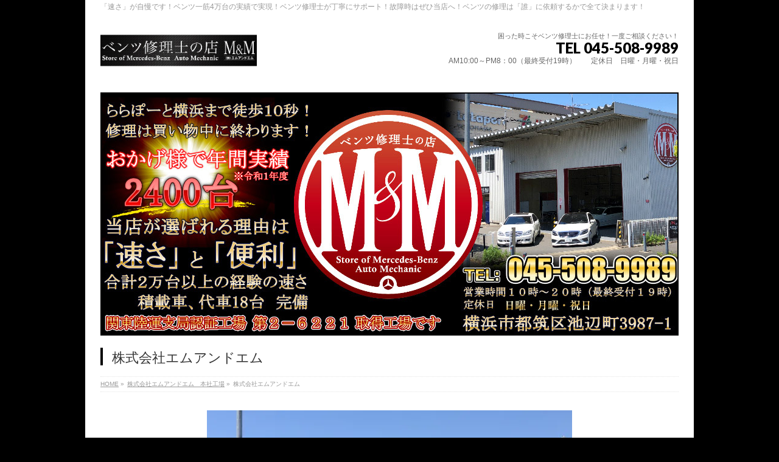

--- FILE ---
content_type: text/html; charset=UTF-8
request_url: https://benz-mm.com/%E6%A0%AA%E5%BC%8F%E4%BC%9A%E7%A4%BE%E3%82%A8%E3%83%A0%E3%82%A2%E3%83%B3%E3%83%89%E3%82%A8%E3%83%A0%E3%80%80%E6%9C%AC%E7%A4%BE%E5%B7%A5%E5%A0%B4/%E5%86%99%E7%9C%9F-2018-05-04-11-31-42/
body_size: 9676
content:
<!DOCTYPE html>
<!--[if IE]>
<meta http-equiv="X-UA-Compatible" content="IE=Edge">
<![endif]-->
<html xmlns:fb="http://ogp.me/ns/fb#" lang="ja">
<head>
<!-- Google Tag Manager -->
<script>(function(w,d,s,l,i){w[l]=w[l]||[];w[l].push({'gtm.start':
new Date().getTime(),event:'gtm.js'});var f=d.getElementsByTagName(s)[0],
j=d.createElement(s),dl=l!='dataLayer'?'&l='+l:'';j.async=true;j.src=
'https://www.googletagmanager.com/gtm.js?id='+i+dl;f.parentNode.insertBefore(j,f);
})(window,document,'script','dataLayer','GTM-5C53C7X');</script>
<!-- End Google Tag Manager -->
<meta charset="UTF-8" />
<title>株式会社エムアンドエム | 株式会社エムアンドエム　本社工場 | ベンツ修理士の店 M&amp;M | 横浜の作業が速いベンツ修理専門店！</title>
<link rel="start" href="https://benz-mm.com" title="HOME" />
<link rel="alternate" href="https://benz-mm.com" hreflang="ja" />
<!-- BizVektor v1.8.12 -->

<meta id="viewport" name="viewport" content="width=device-width, initial-scale=1">

<!-- Google Tag Manager for WordPress by gtm4wp.com -->
<script data-cfasync="false" data-pagespeed-no-defer>
	var gtm4wp_datalayer_name = "dataLayer";
	var dataLayer = dataLayer || [];
</script>
<!-- End Google Tag Manager for WordPress by gtm4wp.com --><meta name="keywords" content="ベンツ修理,ベンツ整備,ベンツ故障,ベンツトラブル,ベンツ車検,横浜ベンツ,東京ベンツ,ベンツ格安" />
<link rel="dns-prefetch" href="//connect.facebook.net" />
<link rel='dns-prefetch' href='//s0.wp.com' />
<link rel='dns-prefetch' href='//secure.gravatar.com' />
<link rel='dns-prefetch' href='//html5shiv.googlecode.com' />
<link rel='dns-prefetch' href='//connect.facebook.net' />
<link rel='dns-prefetch' href='//maxcdn.bootstrapcdn.com' />
<link rel='dns-prefetch' href='//fonts.googleapis.com' />
<link rel='dns-prefetch' href='//s.w.org' />
<link rel="alternate" type="application/rss+xml" title="ベンツ修理士の店 M&amp;M | 横浜の作業が速いベンツ修理専門店！ &raquo; フィード" href="https://benz-mm.com/feed/" />
<link rel="alternate" type="application/rss+xml" title="ベンツ修理士の店 M&amp;M | 横浜の作業が速いベンツ修理専門店！ &raquo; コメントフィード" href="https://benz-mm.com/comments/feed/" />
<meta name="description" content="" />
		<script type="text/javascript">
			window._wpemojiSettings = {"baseUrl":"https:\/\/s.w.org\/images\/core\/emoji\/11.2.0\/72x72\/","ext":".png","svgUrl":"https:\/\/s.w.org\/images\/core\/emoji\/11.2.0\/svg\/","svgExt":".svg","source":{"concatemoji":"https:\/\/benz-mm.com\/wp-includes\/js\/wp-emoji-release.min.js?ver=5.1.19"}};
			!function(e,a,t){var n,r,o,i=a.createElement("canvas"),p=i.getContext&&i.getContext("2d");function s(e,t){var a=String.fromCharCode;p.clearRect(0,0,i.width,i.height),p.fillText(a.apply(this,e),0,0);e=i.toDataURL();return p.clearRect(0,0,i.width,i.height),p.fillText(a.apply(this,t),0,0),e===i.toDataURL()}function c(e){var t=a.createElement("script");t.src=e,t.defer=t.type="text/javascript",a.getElementsByTagName("head")[0].appendChild(t)}for(o=Array("flag","emoji"),t.supports={everything:!0,everythingExceptFlag:!0},r=0;r<o.length;r++)t.supports[o[r]]=function(e){if(!p||!p.fillText)return!1;switch(p.textBaseline="top",p.font="600 32px Arial",e){case"flag":return s([55356,56826,55356,56819],[55356,56826,8203,55356,56819])?!1:!s([55356,57332,56128,56423,56128,56418,56128,56421,56128,56430,56128,56423,56128,56447],[55356,57332,8203,56128,56423,8203,56128,56418,8203,56128,56421,8203,56128,56430,8203,56128,56423,8203,56128,56447]);case"emoji":return!s([55358,56760,9792,65039],[55358,56760,8203,9792,65039])}return!1}(o[r]),t.supports.everything=t.supports.everything&&t.supports[o[r]],"flag"!==o[r]&&(t.supports.everythingExceptFlag=t.supports.everythingExceptFlag&&t.supports[o[r]]);t.supports.everythingExceptFlag=t.supports.everythingExceptFlag&&!t.supports.flag,t.DOMReady=!1,t.readyCallback=function(){t.DOMReady=!0},t.supports.everything||(n=function(){t.readyCallback()},a.addEventListener?(a.addEventListener("DOMContentLoaded",n,!1),e.addEventListener("load",n,!1)):(e.attachEvent("onload",n),a.attachEvent("onreadystatechange",function(){"complete"===a.readyState&&t.readyCallback()})),(n=t.source||{}).concatemoji?c(n.concatemoji):n.wpemoji&&n.twemoji&&(c(n.twemoji),c(n.wpemoji)))}(window,document,window._wpemojiSettings);
		</script>
		<style type="text/css">
img.wp-smiley,
img.emoji {
	display: inline !important;
	border: none !important;
	box-shadow: none !important;
	height: 1em !important;
	width: 1em !important;
	margin: 0 .07em !important;
	vertical-align: -0.1em !important;
	background: none !important;
	padding: 0 !important;
}
</style>
	<link rel='stylesheet' id='wp-block-library-css'  href='https://benz-mm.com/wp-includes/css/dist/block-library/style.min.css?ver=5.1.19' type='text/css' media='all' />
<link rel='stylesheet' id='contact-form-7-css'  href='https://benz-mm.com/wp-content/plugins/contact-form-7/includes/css/styles.css?ver=4.3.1' type='text/css' media='all' />
<link rel='stylesheet' id='wp-pagenavi-css'  href='https://benz-mm.com/wp-content/plugins/wp-pagenavi/pagenavi-css.css?ver=2.70' type='text/css' media='all' />
<link rel='stylesheet' id='Biz_Vektor_common_style-css'  href='https://benz-mm.com/wp-content/themes/biz-vektor/css/bizvektor_common_min.css?ver=20141106' type='text/css' media='all' />
<link rel='stylesheet' id='Biz_Vektor_Design_style-css'  href='https://benz-mm.com/wp-content/plugins/biz-vektor-neat/css/neat.css?ver=5.1.19' type='text/css' media='all' />
<link rel='stylesheet' id='Biz_Vektor_plugin_sns_style-css'  href='https://benz-mm.com/wp-content/themes/biz-vektor/plugins/sns/style_bizvektor_sns.css?ver=5.1.19' type='text/css' media='all' />
<link rel='stylesheet' id='Biz_Vektor_add_font_awesome-css'  href='//maxcdn.bootstrapcdn.com/font-awesome/4.3.0/css/font-awesome.min.css?ver=5.1.19' type='text/css' media='all' />
<link rel='stylesheet' id='Biz_Vektor_add_web_fonts-css'  href='//fonts.googleapis.com/css?family=Droid+Sans%3A700%7CLato%3A900%7CAnton&#038;ver=5.1.19' type='text/css' media='all' />
<link rel='stylesheet' id='jetpack_css-css'  href='https://benz-mm.com/wp-content/plugins/jetpack/css/jetpack.css?ver=3.9.10' type='text/css' media='all' />
<script type='text/javascript' src='https://benz-mm.com/wp-includes/js/jquery/jquery.js?ver=1.12.4'></script>
<script type='text/javascript' src='https://benz-mm.com/wp-includes/js/jquery/jquery-migrate.min.js?ver=1.4.1'></script>
<script type='text/javascript' src='//html5shiv.googlecode.com/svn/trunk/html5.js'></script>
<link rel='https://api.w.org/' href='https://benz-mm.com/wp-json/' />
<link rel="EditURI" type="application/rsd+xml" title="RSD" href="https://benz-mm.com/xmlrpc.php?rsd" />
<link rel="wlwmanifest" type="application/wlwmanifest+xml" href="https://benz-mm.com/wp-includes/wlwmanifest.xml" /> 
<link rel='shortlink' href='https://wp.me/a7enwH-wc' />
<link rel="alternate" type="application/json+oembed" href="https://benz-mm.com/wp-json/oembed/1.0/embed?url=https%3A%2F%2Fbenz-mm.com%2F%25e6%25a0%25aa%25e5%25bc%258f%25e4%25bc%259a%25e7%25a4%25be%25e3%2582%25a8%25e3%2583%25a0%25e3%2582%25a2%25e3%2583%25b3%25e3%2583%2589%25e3%2582%25a8%25e3%2583%25a0%25e3%2580%2580%25e6%259c%25ac%25e7%25a4%25be%25e5%25b7%25a5%25e5%25a0%25b4%2F%25e5%2586%2599%25e7%259c%259f-2018-05-04-11-31-42%2F" />
<link rel="alternate" type="text/xml+oembed" href="https://benz-mm.com/wp-json/oembed/1.0/embed?url=https%3A%2F%2Fbenz-mm.com%2F%25e6%25a0%25aa%25e5%25bc%258f%25e4%25bc%259a%25e7%25a4%25be%25e3%2582%25a8%25e3%2583%25a0%25e3%2582%25a2%25e3%2583%25b3%25e3%2583%2589%25e3%2582%25a8%25e3%2583%25a0%25e3%2580%2580%25e6%259c%25ac%25e7%25a4%25be%25e5%25b7%25a5%25e5%25a0%25b4%2F%25e5%2586%2599%25e7%259c%259f-2018-05-04-11-31-42%2F&#038;format=xml" />

<!-- Google Tag Manager for WordPress by gtm4wp.com -->
<!-- GTM Container placement set to footer -->
<script data-cfasync="false" data-pagespeed-no-defer>
	var dataLayer_content = {"pagePostType":"attachment","pagePostType2":"single-attachment","pagePostAuthor":"MORI"};
	dataLayer.push( dataLayer_content );
</script>
<script data-cfasync="false">
(function(w,d,s,l,i){w[l]=w[l]||[];w[l].push({'gtm.start':
new Date().getTime(),event:'gtm.js'});var f=d.getElementsByTagName(s)[0],
j=d.createElement(s),dl=l!='dataLayer'?'&l='+l:'';j.async=true;j.src=
'///gtm.'+'js?id='+i+dl;f.parentNode.insertBefore(j,f);
})(window,document,'script','dataLayer','GTM-5C53C7X');
</script>
<!-- End Google Tag Manager -->
<!-- End Google Tag Manager for WordPress by gtm4wp.com -->
<link rel='dns-prefetch' href='//i0.wp.com'>
<link rel='dns-prefetch' href='//i1.wp.com'>
<link rel='dns-prefetch' href='//i2.wp.com'>
<style type='text/css'>img#wpstats{display:none}</style><!-- [ BizVektor OGP ] -->
<meta property="og:site_name" content="ベンツ修理士の店 M&amp;M | 横浜の作業が速いベンツ修理専門店！" />
<meta property="og:url" content="https://benz-mm.com/%e6%a0%aa%e5%bc%8f%e4%bc%9a%e7%a4%be%e3%82%a8%e3%83%a0%e3%82%a2%e3%83%b3%e3%83%89%e3%82%a8%e3%83%a0%e3%80%80%e6%9c%ac%e7%a4%be%e5%b7%a5%e5%a0%b4/%e5%86%99%e7%9c%9f-2018-05-04-11-31-42/" />
<meta property="fb:app_id" content="1742029369359982" />
<meta property="og:type" content="article" />
<meta property="og:title" content="株式会社エムアンドエム | ベンツ修理士の店 M&amp;M | 横浜の作業が速いベンツ修理専門店！" />
<meta property="og:description" content="" />
<!-- [ /BizVektor OGP ] -->
<!--[if lte IE 8]>
<link rel="stylesheet" type="text/css" media="all" href="https://benz-mm.com/wp-content/plugins/biz-vektor-neat/css/neat_old_ie.css" />
<![endif]-->
<link rel="pingback" href="https://benz-mm.com/xmlrpc.php" />
<style>.simplemap img{max-width:none !important;padding:0 !important;margin:0 !important;}.staticmap,.staticmap img{max-width:100% !important;height:auto !important;}.simplemap .simplemap-content{display:none;}</style>
<style type="text/css" id="custom-background-css">
body.custom-background { background-color: #000000; }
</style>
	<meta property="og:site_name" content="ベンツ修理士の店 M&amp;M | 横浜の作業が速いベンツ修理専門店！" />
<meta property="og:type" content="website" />
<meta property="og:locale" content="ja_JP" />
<meta property="og:url" content="https://benz-mm.com/%e6%a0%aa%e5%bc%8f%e4%bc%9a%e7%a4%be%e3%82%a8%e3%83%a0%e3%82%a2%e3%83%b3%e3%83%89%e3%82%a8%e3%83%a0%e3%80%80%e6%9c%ac%e7%a4%be%e5%b7%a5%e5%a0%b4/%e5%86%99%e7%9c%9f-2018-05-04-11-31-42/" />
<meta property="og:title" content="株式会社エムアンドエム" />
<link rel="icon" href="https://i1.wp.com/benz-mm.com/wp-content/uploads/2016/02/cropped-293927447-mercedes-324744-gJBZ-640x426-MM-100-2.jpg?fit=32%2C32&#038;ssl=1" sizes="32x32" />
<link rel="icon" href="https://i1.wp.com/benz-mm.com/wp-content/uploads/2016/02/cropped-293927447-mercedes-324744-gJBZ-640x426-MM-100-2.jpg?fit=192%2C192&#038;ssl=1" sizes="192x192" />
<link rel="apple-touch-icon-precomposed" href="https://i1.wp.com/benz-mm.com/wp-content/uploads/2016/02/cropped-293927447-mercedes-324744-gJBZ-640x426-MM-100-2.jpg?fit=180%2C180&#038;ssl=1" />
<meta name="msapplication-TileImage" content="https://i1.wp.com/benz-mm.com/wp-content/uploads/2016/02/cropped-293927447-mercedes-324744-gJBZ-640x426-MM-100-2.jpg?fit=270%2C270&#038;ssl=1" />

<style id="custom-css-css">#header #site-title a img{max-height:100px}</style>
<style type="text/css">


a { color:#000000; }

#searchform input[type=submit],
p.form-submit input[type=submit],
form#searchform input#searchsubmit,
#content form input.wpcf7-submit,
#confirm-button input,
a.btn,
.linkBtn a,
input[type=button],
input[type=submit] { background-color: #000000; }

#headContactTel { color:#000000; }

#gMenu .assistive-text { background-color:#000000; }
#gMenu .menu { border-top-color:#000000; }
#gMenu .menu li a:hover { background-color:#ffffff; }
#gMenu .menu li a span { color:#000000; }
#gMenu .menu li.current_page_item > a { background-color:#ffffff; }
@media (min-width:770px) {
#gMenu .menu > li.current-menu-ancestor > a,
#gMenu .menu > li.current_page_ancestor > a,
#gMenu .menu > li.current-page-ancestor > a { background-color:#ffffff; }
}

#pageTitBnr #pageTitInner #pageTit { border-left-color:#000000; }

.sideTower li#sideContact.sideBnr a,
#sideTower li#sideContact.sideBnr a,
#content .infoList .rssBtn a,
form#searchform input#searchsubmit { background-color: #000000; }

.sideTower li#sideContact.sideBnr a:hover,
#sideTower li#sideContact.sideBnr a:hover,
#content .infoList .rssBtn a:hover,
form#searchform input#searchsubmit:hover { background-color: #000000; }

#content h2,
#content h1.contentTitle,
#content h1.entryPostTitle ,
.sideTower .localHead,
#sideTower .localHead { border-top-color:#000000; }

#content h3 { color:#000000; }

#content table th { background-color:#ffffff; }
#content table thead th { background-color:#ffffff; }

#content .mainFootContact p.mainFootTxt span.mainFootTel { color:#000000; }
#content .mainFootContact .mainFootBt a { background-color: #000000; }
#content .mainFootContact .mainFootBt a:hover { background-color: #000000; }

#content .child_page_block h4 a { border-left-color:#000000; }

#content .infoList .infoCate a { border-color:#000000; color:#000000 }
#content .infoList .infoCate a:hover { background-color: #000000; }

.paging span,
.paging a	{ color:#000000; border-color:#000000; }
.paging span.current,
.paging a:hover	{ background-color:#000000; }

	/* アクティブのページ */
.sideTower .sideWidget li a:hover,
.sideTower .sideWidget li.current_page_item > a,
.sideTower .sideWidget li.current-cat > a,
#sideTower .sideWidget li a:hover,
#sideTower .sideWidget li.current_page_item > a,
#sideTower .sideWidget li.current-cat > a	{ color:#000000; background-color: #ffffff;}
.sideTower .ttBoxSection .ttBox a:hover,
#sideTower .ttBoxSection .ttBox a:hover { color: #000000; }

#pagetop a { background-color: #000000; }
#pagetop a:hover { background-color: #000000; }
.moreLink a { background-color: #000000; }
.moreLink a:hover { background-color: #000000; }

#content #topPr h3 a { border-left-color:#000000; }

#gMenu .menu li a strong:before { font-family: 'vk_icons';content: "\25";padding-right:0.5em;position:relative;top:1px;color:#000000; }
#gMenu .menu li a strong:after { content: "";padding-left:1.3em; }
@media (min-width: 970px) {
#gMenu .menu li a { padding-left:0px;padding-right:0px; }
}

</style>


<!--[if lte IE 8]>
<style type="text/css">
#gMenu .menu > li.current-menu-ancestor > a,
#gMenu .menu > li.current_page_ancestor > a,
#gMenu .menu > li.current-page-ancestor > a { background-color:#ffffff; }
</style>
<![endif]-->

	<style type="text/css">
/*-------------------------------------------*/
/*	menu divide
/*-------------------------------------------*/
@media (min-width: 970px) {
#gMenu .menu > li { width:189px; text-align:center; }
#gMenu .menu > li.current_menu_item,
#gMenu .menu > li.current-menu-item,
#gMenu .menu > li.current-menu-ancestor,
#gMenu .menu > li.current_page_item,
#gMenu .menu > li.current_page_ancestor,
#gMenu .menu > li.current-page-ancestor { width:193px; }
}
</style>
<!--[if lte IE 8]>
<style type="text/css">
#gMenu .menu li { width:189px; text-align:center; }
#gMenu .menu li.current_page_item,
#gMenu .menu li.current_page_ancestor { width:193px; }
</style>
<![endif]-->
<style type="text/css">
/*-------------------------------------------*/
/*	font
/*-------------------------------------------*/
h1,h2,h3,h4,h4,h5,h6,#header #site-title,#pageTitBnr #pageTitInner #pageTit,#content .leadTxt,#sideTower .localHead {font-family: "ヒラギノ角ゴ Pro W3","Hiragino Kaku Gothic Pro","メイリオ",Meiryo,Osaka,"ＭＳ Ｐゴシック","MS PGothic",sans-serif; }
#pageTitBnr #pageTitInner #pageTit { font-weight:lighter; }
#gMenu .menu li a strong {font-family: "ＭＳ Ｐ明朝","Hiragino Mincho Pro W6",serif; }
</style>
<link rel="stylesheet" href="https://benz-mm.com/wp-content/themes/biz-vektor/style.css" type="text/css" media="all" />
<style type="text/css">
.moreLink{display:none}


.moreLink.right{display:none}

/* マウスオーバーで画像半透明 */
a img {
  filter:alpha(opacity=100);
    -moz-opacity: 1;
    opacity: 1;
}

a:hover img {
  filter:alpha(opacity=70);
    -moz-opacity: 0.7;
    opacity: 0.7;
}

#header #site-title a img {
    max-height: 100px;
}</style>
	
		<style media="print" type="text/css">
			div.faq_answer {display: block!important;}
			p.faq_nav {display: none;}
		</style>

	</head>

<body class="attachment attachment-template-default attachmentid-1996 attachment-jpeg custom-background two-column left-sidebar">
<!-- Google Tag Manager (noscript) -->
<noscript><iframe src="https://www.googletagmanager.com/ns.html?id=GTM-5C53C7X"
height="0" width="0" style="display:none;visibility:hidden"></iframe></noscript>
<!-- End Google Tag Manager (noscript) -->
<div id="fb-root"></div>
<script>(function(d, s, id) {
	var js, fjs = d.getElementsByTagName(s)[0];
	if (d.getElementById(id)) return;
	js = d.createElement(s); js.id = id;
	js.src = "//connect.facebook.net/ja_JP/sdk.js#xfbml=1&version=v2.3&appId=1742029369359982";
	fjs.parentNode.insertBefore(js, fjs);
}(document, 'script', 'facebook-jssdk'));</script>
	
<div id="wrap">

<!--[if lte IE 8]>
<div id="eradi_ie_box">
<div class="alert_title">ご利用の Internet Exproler は古すぎます。</div>
<p>このウェブサイトはあなたがご利用の Internet Explorer をサポートしていないため、正しく表示・動作しません。<br />
古い Internet Exproler はセキュリティーの問題があるため、新しいブラウザに移行する事が強く推奨されています。<br />
最新の Internet Exproler を利用するか、<a href="https://www.google.co.jp/chrome/browser/index.html" target="_blank">Chrome</a> や <a href="https://www.mozilla.org/ja/firefox/new/" target="_blank">Firefox</a> など、より早くて快適なブラウザをご利用ください。</p>
</div>
<![endif]-->

<!-- [ #headerTop ] -->
<div id="headerTop">
<div class="innerBox">
<div id="site-description">「速さ」が自慢です！ベンツ一筋4万台の実績で実現！ベンツ修理士が丁寧にサポート！故障時はぜひ当店へ！ベンツの修理は「誰」に依頼するかで全て決まります！</div>
</div>
</div><!-- [ /#headerTop ] -->

<!-- [ #header ] -->
<div id="header">
<div id="headerInner" class="innerBox">
<!-- [ #headLogo ] -->
<div id="site-title">
<a href="https://benz-mm.com/" title="ベンツ修理士の店 M&amp;M | 横浜の作業が速いベンツ修理専門店！" rel="home">
<img src="http://benz-mm.com/wp-content/uploads/2018/05/de1d10ac1c9337f068536d9aea2c7b7d.jpg" alt="ベンツ修理士の店 M&amp;M | 横浜の作業が速いベンツ修理専門店！" /></a>
</div>
<!-- [ /#headLogo ] -->

<!-- [ #headContact ] -->
<div id="headContact" class="itemClose" onclick="showHide('headContact');"><div id="headContactInner">
<div id="headContactTxt">困った時こそベンツ修理士にお任せ！一度ご相談ください！</div>
<div id="headContactTel">TEL 045-508-9989</div>
<div id="headContactTime">AM10:00～PM8：00（最終受付19時）　　定休日　日曜・月曜・祝日</div>
</div></div><!-- [ /#headContact ] -->

</div>
<!-- #headerInner -->
</div>
<!-- [ /#header ] -->


<div id="topMainBnr">
<div id="topMainBnrFrame">
<div class="slideFrame"><img src="https://benz-mm.com/wp-content/uploads/2020/08/86ed3cdafa94bdb16b6fea134e67ec8a.jpg" alt="" /></div>
</div>
</div>

<div id="pageTitBnr">
<div class="innerBox">
<div id="pageTitInner">
<h1 id="pageTit">
株式会社エムアンドエム</h1>
</div><!-- [ /#pageTitInner ] -->
</div>
</div><!-- [ /#pageTitBnr ] -->
<!-- [ #panList ] -->
<div id="panList">
<div id="panListInner" class="innerBox">
<ul><li id="panHome"><a href="https://benz-mm.com"><span>HOME</span></a> &raquo; </li><li itemscope itemtype="http://data-vocabulary.org/Breadcrumb"><a href="https://benz-mm.com/%e6%a0%aa%e5%bc%8f%e4%bc%9a%e7%a4%be%e3%82%a8%e3%83%a0%e3%82%a2%e3%83%b3%e3%83%89%e3%82%a8%e3%83%a0%e3%80%80%e6%9c%ac%e7%a4%be%e5%b7%a5%e5%a0%b4/" itemprop="url"><span itemprop="title">株式会社エムアンドエム　本社工場</span></a> &raquo; </li><li><span>株式会社エムアンドエム</span></li></ul></div>
</div>
<!-- [ /#panList ] -->

<div id="main">
<!-- [ #container ] -->
<div id="container" class="innerBox">
	<!-- [ #content ] -->
	<div id="content" class="content wide">


				<div id="post-1996" class="post-1996 attachment type-attachment status-inherit hentry">

					<div class="entry-content">
						<div class="entry-attachment">
						<p class="attachment"><a href="https://benz-mm.com/%e6%a0%aa%e5%bc%8f%e4%bc%9a%e7%a4%be%e3%82%a8%e3%83%a0%e3%82%a2%e3%83%b3%e3%83%89%e3%82%a8%e3%83%a0%e3%80%80%e6%9c%ac%e7%a4%be%e5%b7%a5%e5%a0%b4/%e5%86%99%e7%9c%9f-2018-05-04-10-59-52/" title="株式会社エムアンドエム" rel="attachment"><img width="600" height="450" src="https://i1.wp.com/benz-mm.com/wp-content/uploads/2018/05/c5740b87c2d7c4c2670f1bb3f1a48597-e1525423421323.jpg?fit=600%2C450&amp;ssl=1" class="attachment-900x9999 size-900x9999" alt="" /></a></p>

						<div id="nav-below" class="navigation">
							<div class="nav-previous"></div>
							<div class="nav-next"><a href='https://benz-mm.com/%e6%a0%aa%e5%bc%8f%e4%bc%9a%e7%a4%be%e3%82%a8%e3%83%a0%e3%82%a2%e3%83%b3%e3%83%89%e3%82%a8%e3%83%a0%e3%80%80%e6%9c%ac%e7%a4%be%e5%b7%a5%e5%a0%b4/%e5%86%99%e7%9c%9f-2018-05-04-10-59-52/'>写真 2018-05-04 10 59 52</a></div>
						</div><!-- #nav-below -->
						</div><!-- .entry-attachment -->
						<div class="entry-caption"></div>


					</div><!-- .entry-content -->

				</div><!-- #post-## -->


	</div>
	<!-- [ /#content ] -->

</div>
<!-- [ /#container ] -->

</div><!-- #main -->

<div id="back-top">
<a href="#wrap">
	<img id="pagetop" src="https://benz-mm.com/wp-content/themes/biz-vektor/js/res-vektor/images/footer_pagetop.png" alt="PAGETOP" />
</a>
</div>

<!-- [ #footerSection ] -->
<div id="footerSection">

	<div id="pagetop">
	<div id="pagetopInner" class="innerBox">
	<a href="#wrap">PAGETOP</a>
	</div>
	</div>

	<div id="footMenu">
	<div id="footMenuInner" class="innerBox">
		</div>
	</div>

	<!-- [ #footer ] -->
	<div id="footer">
	<!-- [ #footerInner ] -->
	<div id="footerInner" class="innerBox">
		<dl id="footerOutline">
		<dt><img src="http://benz-mm.com/wp-content/uploads/2018/05/47b5725232024aad86b765df005fb290.jpg" alt="ベンツ修理専門店 M&M" /></dt>
		<dd>
		ベンツ修理士の店　M&amp;M<br />
〒224-0053<br />
神奈川県横浜市都筑区池辺町3987-1<br />
TEL　045-508-9989<br />
定休日　日曜・月曜・祝日<br />
<br />
「ららぽーと横浜」が目の前です！<br />
ご来店の際は、ららぽーと横浜が目印です！		</dd>
		</dl>
		<!-- [ #footerSiteMap ] -->
		<div id="footerSiteMap">
<div class="menu-%e3%83%a1%e3%82%a4%e3%83%b3%e3%83%a1%e3%83%8b%e3%83%a5%e3%83%bc-container"><ul id="menu-%e3%83%a1%e3%82%a4%e3%83%b3%e3%83%a1%e3%83%8b%e3%83%a5%e3%83%bc" class="menu"><li id="menu-item-30" class="menu-item menu-item-type-custom menu-item-object-custom menu-item-home menu-item-has-children menu-item-30"><a href="http://benz-mm.com/">トップへ戻る</a>
<ul class="sub-menu">
	<li id="menu-item-143" class="menu-item menu-item-type-post_type menu-item-object-page menu-item-143"><a href="https://benz-mm.com/menu/">ベンツ修理専門店M＆M　車種別修理事例</a></li>
</ul>
</li>
<li id="menu-item-28" class="menu-item menu-item-type-post_type menu-item-object-page menu-item-has-children menu-item-28"><a href="https://benz-mm.com/new/">初めての方</a>
<ul class="sub-menu">
	<li id="menu-item-180" class="menu-item menu-item-type-post_type menu-item-object-page menu-item-180"><a href="https://benz-mm.com/benz-com/">当店のベンツ修理システム</a></li>
	<li id="menu-item-196" class="menu-item menu-item-type-post_type menu-item-object-page menu-item-196"><a href="https://benz-mm.com/man/">ベンツ修理士</a></li>
	<li id="menu-item-249" class="menu-item menu-item-type-post_type menu-item-object-page menu-item-249"><a href="https://benz-mm.com/benz-gogo/">ベンツ出張修理サービス</a></li>
</ul>
</li>
<li id="menu-item-29" class="menu-item menu-item-type-post_type menu-item-object-page menu-item-has-children menu-item-29"><a href="https://benz-mm.com/about/">会社情報</a>
<ul class="sub-menu">
	<li id="menu-item-114" class="menu-item menu-item-type-post_type menu-item-object-page menu-item-114"><a href="https://benz-mm.com/aisatu/">代表あいさつ</a></li>
	<li id="menu-item-244" class="menu-item menu-item-type-post_type menu-item-object-page menu-item-244"><a href="https://benz-mm.com/%e3%83%97%e3%83%a9%e3%82%a4%e3%83%90%e3%82%b7%e3%83%bc%e3%83%9d%e3%83%aa%e3%82%b7%e3%83%bc/">プライバシーポリシー</a></li>
	<li id="menu-item-793" class="menu-item menu-item-type-post_type menu-item-object-page menu-item-793"><a href="https://benz-mm.com/kyujin/">求人情報</a></li>
	<li id="menu-item-1993" class="menu-item menu-item-type-post_type menu-item-object-page menu-item-1993"><a href="https://benz-mm.com/%e5%bd%93%e5%ba%97%e3%81%b8%e3%81%ae%e3%82%a2%e3%82%af%e3%82%bb%e3%82%b9/">当店へのアクセス</a></li>
</ul>
</li>
<li id="menu-item-36" class="menu-item menu-item-type-post_type menu-item-object-page menu-item-has-children menu-item-36"><a href="https://benz-mm.com/mail/">お問い合わせ</a>
<ul class="sub-menu">
	<li id="menu-item-106" class="menu-item menu-item-type-post_type menu-item-object-page menu-item-106"><a href="https://benz-mm.com/faq-main/">よくある質問</a></li>
	<li id="menu-item-309" class="menu-item menu-item-type-post_type menu-item-object-page menu-item-309"><a href="https://benz-mm.com/sitemap-page/">サイトマップ</a></li>
	<li id="menu-item-929" class="menu-item menu-item-type-post_type menu-item-object-page menu-item-929"><a href="https://benz-mm.com/uservoice/">お客様の声</a></li>
</ul>
</li>
<li id="menu-item-83" class="menu-item menu-item-type-taxonomy menu-item-object-category menu-item-83"><a href="https://benz-mm.com/category/benz-blog/">M＆Mブログ</a></li>
<li id="menu-item-286" class="menu-item menu-item-type-taxonomy menu-item-object-category menu-item-286"><a href="https://benz-mm.com/category/%e3%82%a8%e3%83%b3%e3%82%b8%e3%83%b3%e9%96%a2%e4%bf%82%e4%bf%ae%e7%90%86%e4%ba%8b%e4%be%8b/">エンジン関係修理事例</a></li>
<li id="menu-item-290" class="menu-item menu-item-type-taxonomy menu-item-object-category menu-item-290"><a href="https://benz-mm.com/category/%e3%83%9f%e3%83%83%e3%82%b7%e3%83%a7%e3%83%b3%e4%bf%ae%e7%90%86%e4%ba%8b%e4%be%8b/">ミッション修理事例</a></li>
<li id="menu-item-287" class="menu-item menu-item-type-taxonomy menu-item-object-category menu-item-287"><a href="https://benz-mm.com/category/%e3%82%aa%e3%82%a4%e3%83%ab%e6%bc%8f%e3%82%8c%e4%bf%ae%e7%90%86%e4%ba%8b%e4%be%8b/">オイル漏れ修理事例</a></li>
<li id="menu-item-288" class="menu-item menu-item-type-taxonomy menu-item-object-category menu-item-288"><a href="https://benz-mm.com/category/%e3%82%b3%e3%83%b3%e3%83%94%e3%83%a5%e3%83%bc%e3%82%bf%e3%83%bc%e4%bf%ae%e7%90%86%e4%ba%8b%e4%be%8b/">コンピューター修理事例</a></li>
<li id="menu-item-285" class="menu-item menu-item-type-taxonomy menu-item-object-category menu-item-285"><a href="https://benz-mm.com/category/%e3%82%a8%e3%82%a2%e3%82%b5%e3%82%b9%e4%bf%ae%e7%90%86%e4%ba%8b%e4%be%8b/">エアサス修理事例</a></li>
<li id="menu-item-292" class="menu-item menu-item-type-taxonomy menu-item-object-category menu-item-292"><a href="https://benz-mm.com/category/%e8%b6%b3%e5%9b%9e%e3%82%8a%e4%bf%ae%e7%90%86%e4%ba%8b%e4%be%8b/">足回り修理事例</a></li>
<li id="menu-item-293" class="menu-item menu-item-type-taxonomy menu-item-object-category menu-item-293"><a href="https://benz-mm.com/category/%e9%9b%bb%e6%b0%97%e7%b3%bb%e4%bf%ae%e7%90%86%e4%ba%8b%e4%be%8b/">電気系修理事例</a></li>
<li id="menu-item-284" class="menu-item menu-item-type-taxonomy menu-item-object-category menu-item-284"><a href="https://benz-mm.com/category/%e3%82%a8%e3%82%a2%e3%82%b3%e3%83%b3%e4%bf%ae%e7%90%86%e4%ba%8b%e4%be%8b/">エアコン修理事例</a></li>
<li id="menu-item-82" class="menu-item menu-item-type-taxonomy menu-item-object-category menu-item-82"><a href="https://benz-mm.com/category/body/">事故修理、板金塗装事例</a></li>
<li id="menu-item-296" class="menu-item menu-item-type-taxonomy menu-item-object-category menu-item-296"><a href="https://benz-mm.com/category/%e4%b8%8d%e5%8b%95%e8%bb%8a%e3%83%99%e3%83%b3%e3%83%84%e5%87%ba%e5%bc%b5%e4%ba%8b%e4%be%8b/">不動車など出張事例</a></li>
<li id="menu-item-85" class="menu-item menu-item-type-taxonomy menu-item-object-category menu-item-85"><a href="https://benz-mm.com/category/a-class/">Aクラス　修理事例</a></li>
<li id="menu-item-86" class="menu-item menu-item-type-taxonomy menu-item-object-category menu-item-86"><a href="https://benz-mm.com/category/b-class/">Bクラス　修理事例</a></li>
<li id="menu-item-90" class="menu-item menu-item-type-taxonomy menu-item-object-category menu-item-90"><a href="https://benz-mm.com/category/c-class/">Cクラス　修理事例</a></li>
<li id="menu-item-91" class="menu-item menu-item-type-taxonomy menu-item-object-category menu-item-91"><a href="https://benz-mm.com/category/e-class/">Eクラス　修理事例</a></li>
<li id="menu-item-87" class="menu-item menu-item-type-taxonomy menu-item-object-category menu-item-87"><a href="https://benz-mm.com/category/clk-class/">CLKクラス　修理事例</a></li>
<li id="menu-item-88" class="menu-item menu-item-type-taxonomy menu-item-object-category menu-item-88"><a href="https://benz-mm.com/category/cls-class/">CLSクラス　修理事例</a></li>
<li id="menu-item-97" class="menu-item menu-item-type-taxonomy menu-item-object-category menu-item-97"><a href="https://benz-mm.com/category/s-class/">Sクラス　修理事例</a></li>
<li id="menu-item-89" class="menu-item menu-item-type-taxonomy menu-item-object-category menu-item-89"><a href="https://benz-mm.com/category/cl-class/">CLクラス　修理事例</a></li>
<li id="menu-item-96" class="menu-item menu-item-type-taxonomy menu-item-object-category menu-item-96"><a href="https://benz-mm.com/category/sl-class/">SLクラス　修理事例</a></li>
<li id="menu-item-121" class="menu-item menu-item-type-taxonomy menu-item-object-category menu-item-121"><a href="https://benz-mm.com/category/slk-class/">SLKクラス　修理事例</a></li>
<li id="menu-item-93" class="menu-item menu-item-type-taxonomy menu-item-object-category menu-item-93"><a href="https://benz-mm.com/category/g-class/">Gクラス　修理事例</a></li>
<li id="menu-item-92" class="menu-item menu-item-type-taxonomy menu-item-object-category menu-item-92"><a href="https://benz-mm.com/category/gl-class/">GLクラス　修理事例</a></li>
<li id="menu-item-94" class="menu-item menu-item-type-taxonomy menu-item-object-category menu-item-94"><a href="https://benz-mm.com/category/m-class/">Mクラス　修理事例</a></li>
<li id="menu-item-95" class="menu-item menu-item-type-taxonomy menu-item-object-category menu-item-95"><a href="https://benz-mm.com/category/r-class/">Rクラス　修理事例</a></li>
<li id="menu-item-98" class="menu-item menu-item-type-taxonomy menu-item-object-category menu-item-98"><a href="https://benz-mm.com/category/v-class/">Vクラス　修理事例</a></li>
<li id="menu-item-99" class="menu-item menu-item-type-taxonomy menu-item-object-category menu-item-99"><a href="https://benz-mm.com/category/special/">特殊修理</a></li>
<li id="menu-item-84" class="menu-item menu-item-type-taxonomy menu-item-object-category menu-item-84"><a href="https://benz-mm.com/category/other/">その他　修理事例</a></li>
<li id="menu-item-289" class="menu-item menu-item-type-taxonomy menu-item-object-category menu-item-289"><a href="https://benz-mm.com/category/%e3%83%8a%e3%83%93%e3%80%81%e5%9c%b0%e3%83%87%e3%82%b8%e3%81%aa%e3%81%a9%e3%82%ab%e3%82%b9%e3%82%bf%e3%83%a0%e4%ba%8b%e4%be%8b/">ナビ、地デジなどカスタム事例</a></li>
</ul></div></div>
		<!-- [ /#footerSiteMap ] -->
	</div>
	<!-- [ /#footerInner ] -->
	</div>
	<!-- [ /#footer ] -->

	<!-- [ #siteBottom ] -->
	<div id="siteBottom">
	<div id="siteBottomInner" class="innerBox">
	<div id="copy">Copyright &copy; <a href="https://benz-mm.com/" rel="home">ベンツ修理専門店 M&M</a> All Rights Reserved.</div><div id="powerd">Powered by <a href="https://ja.wordpress.org/">WordPress</a> &amp; <a href="http://bizvektor.com" target="_blank" title="無料WordPressテーマ BizVektor(ビズベクトル)"> BizVektor Theme</a> by <a href="http://www.vektor-inc.co.jp" target="_blank" title="株式会社ベクトル -ウェブサイト制作・WordPressカスタマイズ- [ 愛知県名古屋市 ]">Vektor,Inc.</a> technology.</div>	</div>
	</div>
	<!-- [ /#siteBottom ] -->
</div>
<!-- [ /#footerSection ] -->
</div>
<!-- [ /#wrap ] -->

<!-- GTM Container placement set to footer -->
<!-- Google Tag Manager (noscript) -->
				<noscript><iframe src="https:///ns.html?id=GTM-5C53C7X" height="0" width="0" style="display:none;visibility:hidden" aria-hidden="true"></iframe></noscript>
<!-- End Google Tag Manager (noscript) -->	<div style="display:none">
	</div>
<script>
document.addEventListener( 'wpcf7mailsent', function( event ) {

location = 'https://benz-mm.com/lp-thanks/';

}, false );
</script><script type='text/javascript' src='https://benz-mm.com/wp-content/plugins/jetpack/modules/photon/photon.js?ver=20130122'></script>
<script type='text/javascript' src='https://benz-mm.com/wp-content/plugins/contact-form-7/includes/js/jquery.form.min.js?ver=3.51.0-2014.06.20'></script>
<script type='text/javascript'>
/* <![CDATA[ */
var _wpcf7 = {"loaderUrl":"https:\/\/benz-mm.com\/wp-content\/plugins\/contact-form-7\/images\/ajax-loader.gif","recaptchaEmpty":"\u3042\u306a\u305f\u304c\u30ed\u30dc\u30c3\u30c8\u3067\u306f\u306a\u3044\u3053\u3068\u3092\u8a3c\u660e\u3057\u3066\u304f\u3060\u3055\u3044\u3002","sending":"\u9001\u4fe1\u4e2d ..."};
/* ]]> */
</script>
<script type='text/javascript' src='https://benz-mm.com/wp-content/plugins/contact-form-7/includes/js/scripts.js?ver=4.3.1'></script>
<script type='text/javascript' src='https://s0.wp.com/wp-content/js/devicepx-jetpack.js?ver=202604'></script>
<script type='text/javascript' src='https://secure.gravatar.com/js/gprofiles.js?ver=2026Janaa'></script>
<script type='text/javascript'>
/* <![CDATA[ */
var WPGroHo = {"my_hash":""};
/* ]]> */
</script>
<script type='text/javascript' src='https://benz-mm.com/wp-content/plugins/jetpack/modules/wpgroho.js?ver=5.1.19'></script>
<script type='text/javascript' src='https://benz-mm.com/wp-includes/js/comment-reply.min.js?ver=5.1.19'></script>
<script type='text/javascript'>
/* <![CDATA[ */
var FB_WP=FB_WP||{};FB_WP.queue={_methods:[],flushed:false,add:function(fn){FB_WP.queue.flushed?fn():FB_WP.queue._methods.push(fn)},flush:function(){for(var fn;fn=FB_WP.queue._methods.shift();){fn()}FB_WP.queue.flushed=true}};window.fbAsyncInit=function(){FB.init({"xfbml":true});if(FB_WP && FB_WP.queue && FB_WP.queue.flush){FB_WP.queue.flush()}}
/* ]]> */
</script>
<script type="text/javascript">(function(d,s,id){var js,fjs=d.getElementsByTagName(s)[0];if(d.getElementById(id)){return}js=d.createElement(s);js.id=id;js.src="https:\/\/connect.facebook.net\/ja_JP\/all.js";fjs.parentNode.insertBefore(js,fjs)}(document,"script","facebook-jssdk"));</script>
<script type='text/javascript' src='https://benz-mm.com/wp-includes/js/wp-embed.min.js?ver=5.1.19'></script>
<script type='text/javascript'>
/* <![CDATA[ */
var bv_sliderParams = {"slideshowSpeed":"5000","animation":"fade"};
/* ]]> */
</script>
<script type='text/javascript' src='https://benz-mm.com/wp-content/themes/biz-vektor/js/biz-vektor-min.js?ver=1.8.1' defer='defer'></script>
<div id="fb-root"></div><script type='text/javascript' src='https://stats.wp.com/e-202604.js' async defer></script>
<script type='text/javascript'>
	_stq = window._stq || [];
	_stq.push([ 'view', {v:'ext',j:'1:3.9.10',blog:'106861383',post:'1996',tz:'9',srv:'benz-mm.com'} ]);
	_stq.push([ 'clickTrackerInit', '106861383', '1996' ]);
</script>
</body>
</html>